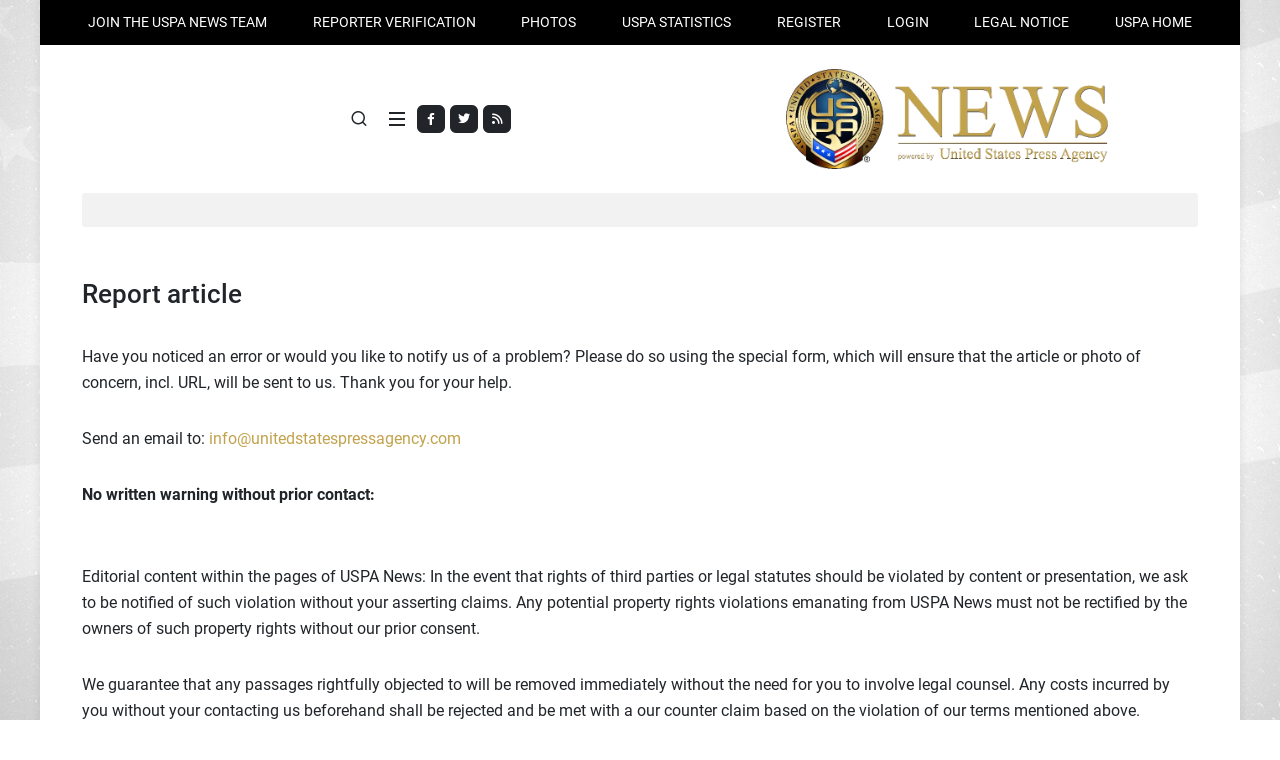

--- FILE ---
content_type: text/html; charset=UTF-8
request_url: https://www.uspa24.com/bericht-melden-24292.html
body_size: 6757
content:
<!DOCTYPE html>
<html lang="de">
<head>
	<meta http-equiv="Content-Type" content="text/html; charset=utf-8" />
	<meta name="viewport" content="width=device-width, initial-scale=1">
	<title>Report article - United States Press Agency News (USPA News)</title>
	<meta name="title" content="Report article - United States Press Agency News (USPA News)" />
	<meta name="description" content="Report article - USPA News" />
	<meta name="keywords" content=", press accreditation, press pass id, media credentials, reporter card" />
	<meta name="language" content="de" />
	<meta name="robots" content="INDEX,FOLLOW" />  
	<link rel="shortcut icon" type="image/x-icon" href="https://www.uspa24.com/favicon.png" />
	<link rel="alternate" type="application/rss+xml" title="RSS FEED" href="https://www.uspa24.com/rss/berichte" /> 
	<link rel="stylesheet" href="https://www.uspa24.com/css/style.css">
	<link rel="stylesheet" href="https://www.uspa24.com/css/font-icons.css">
	<link rel="stylesheet" href="https://www.uspa24.com/css/blog.css">
	<link rel="stylesheet" href="https://www.uspa24.com/css/custom.css">
	<meta name="twitter:card" value="summary" /> 
	<meta property="og:site_name" content="United States Press Agency News (USPA News)" />
	<meta property="og:title" content="Report article - United States Press Agency News (USPA News)" />
	<meta property="og:image" content="https://www.uspa24.com/img/social_image.jpg" />
	<meta property="og:description" content="Report article - USPA News" /> 	
	<link rel="image_src" href="https://www.uspa24.com/img/social_image.jpg"/>	

</head>

<body class="boxed search-overlay">

	<!-- Document Wrapper
	============================================= -->
	<div id="wrapper">

		<!-- Top Bar
		============================================= -->
		<div id="top-bar" class="transparent-topbar">
			<div class="container">

				<div class="rown">
					<div class="col-12">
						<!-- Top Links
						============================================= -->
						<div class="top-links">
							<ul class="top-links-container justify-content-lg-between">
								<li class="top-links-item"><a href="https://www.uspa24.com/becoming-a-correspondent-and-reporter-for-uspa-news.html" title="JOIN THE USPA NEWS TEAM">JOIN THE USPA NEWS TEAM</a></li>
								<li class="top-links-item"><a href="https://www.uspa24.com/reporter-verification.html" title="Reporter verification">Reporter verification</a></li>
								<li class="top-links-item"><a href="https://www.uspa24.com/fotogalerien/" title="PHOTOS">PHOTOS</a></li><li class="top-links-item"><a href="https://www.uspa24.com/statistical-information-about-uspa-news.html" title="USPA STATISTICS">USPA STATISTICS</a></li><li class="top-links-item"><a href="https://www.uspa24.com/register-step-1.html" title="REGISTER">REGISTER</a></li><li class="top-links-item"><a href="https://www.uspa24.com/login.html" title="Login">Login</a></li><li class="top-links-item"><a href="https://www.uspa24.com/legal-notice.html" title="LEGAL NOTICE">LEGAL NOTICE</a></li><li class="top-links-item"><a href="http://www.unitedstatespressagency.com/" title="USPA" target="_blank">USPA HOME</a></li>	
							</ul>
						</div><!-- .top-links end -->

					</div>
				</div>

			</div>
		</div><!-- #top-bar end -->

		<!-- Header
		============================================= -->
		<header id="header" class="header-size-custom" data-sticky-shrink="true">
			<div id="header-wrap">
				<div class="container">
					<div class="header-row justify-content-lg-between">

						<!-- Logo
						============================================= -->
						<div id="logo" class="mx-lg-auto col-auto flex-column order-lg-2 px-0">
							<a href="https://www.uspa24.com/">
								<img class="logo-default" src="https://www.uspa24.com/img/logo_uspa_news.webp" alt="">
							</a>
						</div><!-- #logo end -->

						<div class="col-auto col-lg-3 order-lg-1 d-none d-md-flex px-0">
							<div class="social-icons">
								<a href="https://www.facebook.com/UnitedStatesPressAgency?ref=hl" class="social-icon bg-dark si-mini h-bg-facebook" target="_blank">
									<i class="fa-brands fa-facebook-f"></i>
									<i class="fa-brands fa-facebook-f"></i>
								</a>
								<a href="https://twitter.com/USPANews" class="social-icon bg-dark si-mini h-bg-twitter" target="_blank">
									<i class="fa-brands fa-twitter"></i>
									<i class="fa-brands fa-twitter"></i>
								</a>
								<a href="https://www.uspa24.com/rss-feeds.html" class="social-icon bg-dark si-mini h-bg-rss" target="_blank">
									<i class="fa fa-rss"></i>
									<i class="fa fa-rss"></i>
								</a>
							</div>
						</div>

						<div class="header-misc col-auto col-lg-3 justify-content-lg-end ms-0 ms-sm-3 px-0">
														<!-- Top Search
							============================================= -->
							<div id="top-search" class="header-misc-icon">
								<a href="#" id="top-search-trigger"><i class="uil uil-search"></i><i class="bi-x-lg"></i></a>
							</div><!-- #top-search end -->

						</div>

						<div class="primary-menu-trigger">
							<button class="cnvs-hamburger" type="button" title="Open Mobile Menu">
								<span class="cnvs-hamburger-box"><span class="cnvs-hamburger-inner"></span></span>
							</button>
						</div>

					</div>
				</div>

				<div class="container">
					<div class="header-row justify-content-lg-center header-border">

						<!-- Primary Navigation
						============================================= -->
						<nav class="primary-menu with-arrows">

							<ul class="menu-container justify-content-between">
								<li class="menu-item"><a href="https://www.uspa24.com/kategorie/news.html" title="News" class="menu-link">News</a></li><li class="menu-item"><a href="https://www.uspa24.com/kategorie/sports.html" title="Sports" class="menu-link">Sports</a></li><li class="menu-item"><a href="https://www.uspa24.com/kategorie/business.html" title="Business" class="menu-link">Business</a></li><li class="menu-item"><a href="https://www.uspa24.com/kategorie/lifestyle.html" title="Lifestyle" class="menu-link">Lifestyle</a></li><li class="menu-item"><a href="https://www.uspa24.com/kategorie/technology.html" title="Technology" class="menu-link">Technology</a></li><li class="menu-item"><a href="https://www.uspa24.com/kategorie/politics.html" title="Politics" class="menu-link">Politics</a></li><li class="menu-item"><a href="https://www.uspa24.com/kategorie/arts.html" title="Arts" class="menu-link">Arts</a></li><li class="menu-item"><a href="https://www.uspa24.com/kategorie/local.html" title="Local" class="menu-link">Local</a></li><li class="menu-item"><a href="https://www.uspa24.com/kategorie/entertainment.html" title="Entertainment" class="menu-link">Entertainment</a></li><li class="menu-item"><a href="https://www.uspa24.com/kategorie/travel.html" title="Travel" class="menu-link">Travel</a></li><li class="menu-item"><a href="https://www.uspa24.com/kategorie/health.html" title="Health" class="menu-link">Health</a></li><li class="menu-item"><a href="https://www.uspa24.com/kategorie/automobiles.html" title="Automobiles" class="menu-link">Automobiles</a></li><li class="menu-item"><a href="https://www.uspa24.com/kategorie/vips.html" title="Vips" class="menu-link">Vips</a></li><li class="menu-item"><a href="https://www.uspa24.com/kategorie/music.html" title="Music" class="menu-link">Music</a></li><li class="menu-item"><a href="https://www.uspa24.com/kategorie/miscellaneous.html" title="Miscellaneous" class="menu-link">Miscellaneous</a></li>	
							</ul>

						</nav><!-- #primary-menu end -->

						<form class="top-search-form" action="https://www.uspa24.com/search.html" method="post">
							<input type="text" name="suchwort" class="form-control" value="" placeholder="Type &amp; Hit Enter.." autocomplete="off" required="required">
						</form>

					</div>
				</div>
			</div>
			<div class="header-wrap-clone"></div>

		</header><!-- #header end -->

		<section id="content">
			<div class="content-wrap pt-5" style="overflow: visible;">
				
	<div class="container">
		<h1>Report article</h1>
<p>Have you noticed an error or would you like to notify us of a problem? Please do so using the special form, which will ensure that the article or photo of concern, incl. URL, will be sent to us. Thank you for your help.</p>
<p>Send an email to: <a href="&#109;&#097;&#105;&#108;&#116;&#111;&#058;&#105;&#110;&#102;&#111;&#064;&#117;&#110;&#105;&#116;&#101;&#100;&#115;&#116;&#097;&#116;&#101;&#115;&#112;&#114;&#101;&#115;&#115;&#097;&#103;&#101;&#110;&#099;&#121;&#046;&#099;&#111;&#109;" title="">&#105;&#110;&#102;&#111;&#064;&#117;&#110;&#105;&#116;&#101;&#100;&#115;&#116;&#097;&#116;&#101;&#115;&#112;&#114;&#101;&#115;&#115;&#097;&#103;&#101;&#110;&#099;&#121;&#046;&#099;&#111;&#109;</a></p>
<p><strong>No written warning without prior contact:</strong><br /><br /></p>
<p>Editorial content within the pages of USPA News: In the event that rights of third parties or legal statutes should be violated by content or presentation, we ask to be notified of such violation without your asserting claims. Any potential property rights violations emanating from USPA News must not be rectified by the owners of such property rights without our prior consent.</p>
<p>We guarantee that any passages rightfully objected to will be removed immediately without the need for you to involve legal counsel. Any costs incurred by you without your contacting us beforehand shall be rejected and be met with a our counter claim based on the violation of our terms mentioned above.</p>						
	</div>
	<div class="section section-colored-hell pt-4 pb-2 mb-0 mt-0">
		<div class="container">
			<h3>Correspondents</h3>
			<div class="row align-items-end"><div class="col-md-2 mb-4 text-center"><img class="rounded-circle" src="https://www.uspa24.com/files/passbilder/th_vwduepm1hn7csooqn3fe.jpg" width="100" height="100" alt=""><p class="mb-0">RAHMA-SOPHIA RACHDI</p><a href="http://www.newsrama.uspa24.com/" title="" class="sub">newsrama</a></div><div class="col-md-2 mb-4 text-center"><img class="rounded-circle" src="https://www.uspa24.com/files/passbilder/th_tgw7t3f8axpnhjh263af.jpg" width="100" height="100" alt=""><p class="mb-0">Daren Frankish</p><a href="http://www.europe.uspa24.com/" title="" class="sub">europe</a></div><div class="col-md-2 mb-4 text-center"><img class="rounded-circle" src="https://www.uspa24.com/files/passbilder/th_l153fvczlqqvcbpp424c.jpeg" width="100" height="100" alt=""><p class="mb-0">Aurangzeb Akbar</p><a href="http://www.aurangzeb.uspa24.com/" title="" class="sub">aurangzeb</a></div><div class="col-md-2 mb-4 text-center"><img class="rounded-circle" src="https://www.uspa24.com/files/passbilder/th_q9dq7h1pc9mcxctw2qgm.jpg" width="100" height="100" alt=""><p class="mb-0">Yasmina BEDDOU</p><a href="http://www.Yasmina-BEDDOU.uspa24.com/" title="" class="sub">Yasmina-BEDDOU</a></div><div class="col-md-2 mb-4 text-center"><img class="rounded-circle" src="https://www.uspa24.com/files/passbilder/th_91rulzclqyup15oaquxu.png" width="100" height="100" alt=""><p class="mb-0">Ruby BIRD</p><a href="http://www.Portfolio.uspa24.com/" title="" class="sub">Portfolio</a></div>
				<div class="col-md-2 mb-4 text-center">
					<a href="https://www.uspa24.com/correspondents/1.html" title="" class="button btn-transparent"><i class="fa-solid fa-arrow-circle-right "></i>show all</a>
				</div>
			</div>		
		</div>
	</div>

	<div class="section section-colored pt-4 pb-0 mt-0">
		<div class="container">
		
			<div class="row justify-content-center">
				<div class="col-md-6 mb-4">
					<a href="https://www.uspa24.com/legal-notice.html#reporter" title="" class="effekt">
					<div class="card border-0 dark p-5" style="background:url('https://www.uspa24.com/img/bild_banner_default.webp') no-repeat top center / cover;" data-bs-theme="dark">
						<div class="card-body text-center">
							<h3 class="card-title fw-normal mb-0 text-white">Our Reporting<br /> Network</h3>
						</div>
					</div>
					</a>
				</div>
				<div class="col-md-6 mb-4">
					<a href="https://www.uspa24.com/fotogalerien/" title="" class="effekt">
					<div class="card border-0 dark p-5" style="background:url('https://www.uspa24.com/img/bild_banner_default.webp') no-repeat top center / cover;" data-bs-theme="dark">
						<div class="card-body text-center">
							<h3 class="card-title fw-normal mb-0 text-white">Event | People<br />V.I.P.</h3>
						</div>
					</div>
					</a>
				</div>
			</div>
			<div class="row justify-content-center">
				<div class="col-md-6 mb-4">
					<a href="https://www.uspa24.com/top-30-uspa-news-reporters.html#reporter" title="" class="effekt">
					<div class="card border-0 dark p-5" style="background:url('https://www.uspa24.com/img/bild_banner_default.webp') no-repeat top center / cover;" data-bs-theme="dark">
						<div class="card-body text-center">
							<h3 class="card-title fw-normal mb-0 text-white">Top 30<br /> USPA News Reporters</h3>
						</div>
					</div>
					</a>
				</div>
				<div class="col-md-6 mb-4">
					<a href="https://www.uspa24.com/register-step-1.html" title="Become a Contributor" class="effekt">
					<div class="card border-0 dark p-5" style="background:url('https://www.uspa24.com/img/bild_banner_default.webp') no-repeat top center / cover;" data-bs-theme="dark">
						<div class="card-body text-center">
							<h3 class="card-title fw-normal mb-0 text-white">Become a<br /> Contributor</h3>
						</div>
					</div>
					</a>
				</div>
			</div>
					
		</div>	
	</div>

	<div class="container">
		<div class="row">
			<div class="col-md-6">
				<h4>Most read articles</h4>
						<a href="https://www.uspa24.com/bericht-25233/whp-global-completes-acquisition-of-vera-wang-brand.html" title="WHP GLOBAL COMPLETES ACQUISITION OF VERA WANG BRAND">
						1. <span class="schwarz">WHP GLOBAL COMPLETES ACQUISITION OF VERA WANG BRAN...</span>
						</a>
						<br />			
						
						<a href="https://www.uspa24.com/bericht-25236/guangdongs-gdp-ranking-first-in-china-for-36-consecutive-years.html" title="GUANGDONG'S GDP RANKING FIRST IN CHINA FOR 36 CONSECUTIVE YEARS">
						2. <span class="schwarz">GUANGDONG'S GDP RANKING FIRST IN CHINA FOR 36 CONS...</span>
						</a>
						<br />			
						
						<a href="https://www.uspa24.com/bericht-25250/restaurant-auguste-in-paris-the-little-house-of-gal-orieux.html" title="RESTAURANT AUGUSTE IN PARIS - THE LITTLE HOUSE OF GAËL ORIEUX ">
						3. <span class="schwarz">RESTAURANT AUGUSTE IN PARIS - THE LITTLE HOUSE OF ...</span>
						</a>
						<br />			
						
						<a href="https://www.uspa24.com/bericht-25252/londons-newest-exhibition-venue-opening-at-battersea-power-station.html" title="LONDON'S NEWEST EXHIBITION VENUE OPENING AT BATTERSEA POWER STATION">
						4. <span class="schwarz">LONDON'S NEWEST EXHIBITION VENUE OPENING AT BATTER...</span>
						</a>
						<br />			
						
						<a href="https://www.uspa24.com/bericht-25235/port-authority-und-jfk-millennium-partners-announce-exterior-medallion-commission.html" title="PORT AUTHORITY & JFK MILLENNIUM PARTNERS ANNOUNCE EXTERIOR MEDALLION COMMISSION">
						5. <span class="schwarz">PORT AUTHORITY & JFK MILLENNIUM PARTNERS ANNOUNCE ...</span>
						</a>
						<br />			
						
						<a href="https://www.uspa24.com/bericht-25234/return-with-expanded-prizing-to-inspire-canadian-minor-hockey-teams.html" title="RETURN WITH EXPANDED PRIZING TO INSPIRE CANADIAN MINOR HOCKEY TEAMS">
						6. <span class="schwarz">RETURN WITH EXPANDED PRIZING TO INSPIRE CANADIAN M...</span>
						</a>
						<br />			
						
						<a href="https://www.uspa24.com/bericht-25606/the-unmissible-event-for-innovation-in-the-banking-and-financial-sector.html" title="THE UNMISSIBLE EVENT FOR INNOVATION IN THE BANKING AND FINANCIAL SECTOR">
						7. <span class="schwarz">THE UNMISSIBLE EVENT FOR INNOVATION IN THE BANKING...</span>
						</a>
						<br />			
						
						<a href="https://www.uspa24.com/bericht-25604/paname-brewing-company-has-embodied-the-essence-of-todays-paris.html" title="PANAME BREWING COMPANY HAS EMBODIED THE ESSENCE OF TODAY'S PARIS">
						8. <span class="schwarz">PANAME BREWING COMPANY HAS EMBODIED THE ESSENCE OF...</span>
						</a>
						<br />			
						
						<a href="https://www.uspa24.com/bericht-25504/tgv-inoui-marks-a-new-stage-in-terms-of-comfort-and-innovation.html" title="TGV INOUI MARKS A NEW STAGE IN TERMS OF COMFORT AND INNOVATION">
						9. <span class="schwarz">TGV INOUI MARKS A NEW STAGE IN TERMS OF COMFORT AN...</span>
						</a>
						<br />			
						
						<a href="https://www.uspa24.com/bericht-25502/-when-sustainability-and-technology-redefine-real-estate.html" title=" WHEN SUSTAINABILITY AND TECHNOLOGY REDEFINE REAL ESTATE">
						10. <span class="schwarz"> WHEN SUSTAINABILITY AND TECHNOLOGY REDEFINE REAL ...</span>
						</a>
						<br />			
							
				<a href="https://www.uspa24.com/kategorie/all.html" title="" class="button btn-transparent mt-4"><i class="fa-solid fa-arrow-circle-right "></i>show all</a>							
			</div>
			<div class="col-md-6">
				<h4>All articles</h4>
						<a href="https://www.uspa24.com/bericht-26432/racing-look-to-pull-off-an-upset-against-favourites-barcelona-at-el-sardinero.html" title="Racing look to pull off an upset against favourites Barcelona at El Sardinero">
						15.01.2026 15:42 Time | 
						<span class="schwarz">Racing look to pull off an upset against favo...</span>
						</a>
						<br />			
						
						<a href="https://www.uspa24.com/bericht-26431/questioning-is-key-to-universal-church-reformation-says-dr-bonkuri-john.html" title="Questioning Is Key To Universal Church Reformation, Says Dr. Bonkuri John">
						15.01.2026 13:42 Time | 
						<span class="schwarz">Questioning Is Key To Universal Church Reform...</span>
						</a>
						<br />			
						
						<a href="https://www.uspa24.com/bericht-26430/ottawa-claims-success-with-buyback-program.html" title="Ottawa Claims Success With Buyback Program">
						14.01.2026 21:45 Time | 
						<span class="schwarz">Ottawa Claims Success With Buyback Program...</span>
						</a>
						<br />			
						
						<a href="https://www.uspa24.com/bericht-26424/britain-appoints-sir-christian-turner-as-ambassador-of-his-majesty-to-the-usa.html" title="Britain Appoints Sir Christian Turner As Ambassador of His Majesty to the USA">
						14.01.2026 14:48 Time | 
						<span class="schwarz">Britain Appoints Sir Christian Turner As Amba...</span>
						</a>
						<br />			
						
						<a href="https://www.uspa24.com/bericht-26416/ai-isnt-just-about-computers-its-about-technology-and-people.html" title="AI Isn't Just About Computers. It's About Technology AND People.">
						13.01.2026 19:56 Time | 
						<span class="schwarz">AI Isn't Just About Computers. It's About Tec...</span>
						</a>
						<br />			
						
						<a href="https://www.uspa24.com/bericht-26414/via-rail-train-14-the-ocean.html" title="VIA Rail Train 14 "The Ocean"">
						13.01.2026 17:53 Time | 
						<span class="schwarz">VIA Rail Train 14 "The Ocean"...</span>
						</a>
						<br />			
						
						<a href="https://www.uspa24.com/bericht-26413/iran-reports-say-12-000-killed-in-just-two-days-evidence-still-emerging.html" title="Iran: Reports Say 12,000 Killed in Just Two Days, Evidence Still Emerging">
						13.01.2026 13:27 Time | 
						<span class="schwarz">Iran: Reports Say 12,000 Killed in Just Two D...</span>
						</a>
						<br />			
						
						<a href="https://www.uspa24.com/bericht-26399/ces-2026-powered-by-the-consumer-technology-association-cta.html" title="CES 2026: Powered by the Consumer Technology Association (CTA)">
						11.01.2026 15:54 Time | 
						<span class="schwarz">CES 2026: Powered by the Consumer Technology ...</span>
						</a>
						<br />			
						
						<a href="https://www.uspa24.com/bericht-26398/iran-in-darkness-internet-blackout-hospital-raids-and-90-million-silenced.html" title="Iran in Darkness: Internet Blackout, Hospital Raids, and 90 Million Silenced">
						11.01.2026 13:24 Time | 
						<span class="schwarz">Iran in Darkness: Internet Blackout, Hospital...</span>
						</a>
						<br />			
						
						<a href="https://www.uspa24.com/bericht-26396/showstoppers-2026-ces-2026-las-vegas-nevada-usa.html" title="SHOWSTOPPERS 2026: CES 2026, Las Vegas, Nevada, USA">
						11.01.2026 04:10 Time | 
						<span class="schwarz">SHOWSTOPPERS 2026: CES 2026, Las Vegas, Nevad...</span>
						</a>
						<br />			
								
				<a href="https://www.uspa24.com/kategorie/all.html" title="" class="button btn-transparent mt-4"><i class="fa-solid fa-arrow-circle-right "></i>show all</a>											
			</div>	
		</div>
	</div>			</div>
		</section><!-- #content end -->
		
		<!-- Footer
		============================================= -->
		<footer id="footer">
			<div class="container">

				<!-- Footer Widgets
				============================================= -->
				<div class="footer-widgets-wrap row col-mb-50">

					<div class="col-lg-2 col-sm-6 mb-4">
						<div class="widget widget_links widget-li-noicon">
							<h4 class="mb-3 mb-sm-4 text-transform-none ls-0">Information</h4><ul><li><a href="https://www.uspa24.com/about-uspa-news.html" title="About USPA News" >About USPA News</a></li><li><a href="https://www.uspa24.com/earning-money-with-uspa-news-how-does-it-work.html" title="Earning money" >Earning money</a></li><li><a href="https://www.uspa24.com/general-terms-and-conditions.html" title="General Terms" >General Terms</a></li><li><a href="https://www.uspa24.com/editorial-code-of-conduct-and-safety-notice.html" title="USPA News Editorial Code" >USPA News Editorial Code</a></li><li><a href="https://www.uspa24.com/notice-regarding-the-use-of-the-uspa-news-portal.html" title="User notice" >User notice</a></li><li><a href="https://www.uspa24.com/news-portal-terms-of-use.html" title="Terms of Use" >Terms of Use</a></li></ul>						</div>
					</div>

					<div class="col-lg-2 col-sm-6 mb-4">
						<div class="widget widget_links widget-li-noicon">
							<h4 class="mb-3 mb-sm-4 text-transform-none ls-0">Partnerships</h4><ul><li><a href="http://www.germandailynews.com/" title="German Daily News" target="_blank">German Daily News</a></li><li><a href="http://www.unitedstatespressagency.com/" title="USPA" target="_blank">USPA</a></li><li><a href="http://www.upa-news.com/" title="UPA - News" target="_blank">UPA - News</a></li><li><a href="http://www.newsmexx.com/" title="NewsmexX TV" target="_blank">NewsmexX TV</a></li><li><a href="http://www.ujpa.org/" title="UJPA" target="_blank">UJPA</a></li><li><a href="http://www.press-pass.us/" title="Press Pass" target="_blank">Press Pass</a></li><li><a href="http://www.b-dp.de/" title="BDP" target="_blank">BDP</a></li></ul>						</div>
					</div>

					<div class="col-lg-2 col-sm-6 mb-4">
						<div class="widget widget_links widget-li-noicon">
							<h4 class="mb-3 mb-sm-4 text-transform-none ls-0">Service</h4><ul><li><a href="https://www.uspa24.com/advertising-with-united-states-press-agency-news.html" title="Advertising with USPA News" >Advertising with USPA News</a></li><li><a href="https://www.uspa24.com/top-30-uspa-news-reporters.html" title="Find Photographers" >Find Photographers</a></li><li><a href="https://www.uspa24.com/rss-feeds.html" title="RSS Feeds" >RSS Feeds</a></li><li><a href="http://www.facebook.com/pages/General-News-Agency/161520590635762" title="Facebook" >Facebook</a></li><li><a href="#" title="Twitter" >Twitter</a></li><li><a href="#" title="iPhone" >iPhone</a></li></ul>						</div>
					</div>

					<div class="col-lg-2 col-sm-6 mb-4">
						<div class="widget widget_links widget-li-noicon">
							<h4 class="mb-3 mb-sm-4 text-transform-none ls-0">About USPA News</h4><ul><li><a href="https://www.uspa24.com/becoming-a-correspondent-and-reporter-for-uspa-news.html" title="Becoming a contributor" >Becoming a contributor</a></li><li><a href="https://www.uspa24.com/legal-notice.html" title="Legal notice" >Legal notice</a></li><li><a href="https://www.uspa24.com/privacy-policy.html" title="Privacy Policy" >Privacy Policy</a></li><li><a href="https://www.uspa24.com/your-own-free-customized-beat-with-uspa-news.html" title="Customized Beat" >Customized Beat</a></li></ul>						</div>
					</div>

					<div class="col-lg-2 col-sm-6 mb-4">
						<div class="widget widget_links widget-li-noicon">
							<h4 class="mb-3 mb-sm-4 text-transform-none ls-0">Journalists</h4><ul><li><a href="https://www.uspa24.com/top-30-uspa-news-reporters.html" title="Top 30 Reporters " >Top 30 Reporters </a></li><li><a href="https://www.uspa24.com/how-to-apply-for-a-customized-beat-with-uspa-news.html" title="Apply for a beat" >Apply for a beat</a></li><li><a href="https://www.uspa24.com/top-30-uspa-news-reporters.html" title="USPA News Correspondents" >USPA News Correspondents</a></li><li><a href="http://eventful.com/providence_ut/events" title="Events  " target="_blank">Events  </a></li></ul>						</div>
					</div>

					<div class="col-lg-2 col-sm-6">
						<div class="widget widget_links widget-li-noicon">
							<h4 class="mb-3 mb-sm-4 text-transform-none ls-0">Tools</h4><ul><li><a href="http://www.careeronestop.org/" title="Careers" target="_blank">Careers</a></li><li><a href="http://www.healthfinder.gov/" title="Health" target="_blank">Health</a></li><li><a href="http://postcalc.usps.gov/" title="USPS" target="_blank">USPS</a></li><li><a href="http://www.newsmexx.com/" title="Video" target="_blank">Video</a></li><li><a href="http://www.nhc.noaa.gov/" title="Weather" target="_blank">Weather</a></li><li><a href="http://www.yellowpages.com" title="Y pages" target="_blank">Y pages</a></li></ul>						</div>
					</div>

				</div>

				<div class="container">
					<div id="oc-clients" class="owl-carousel image-carousel carousel-widget" data-margin="24" data-loop="true" data-nav="false" data-autoplay="5000" data-pagi="false" data-items-xs="1" data-items-sm="3" data-items-md="3" data-items-lg="5" data-items-xl="7">
						<div class="oc-item"><a href="https://www.ia-pp.com/" title="" target="_blank"><img src="https://www.uspa24.com/img/logo_iapp.webp" alt=""></a></div>
						<div class="oc-item"><a href="https://www.germandailynews.com/" title="" target="_blank"><img src="https://www.uspa24.com/img/logo_gdn.webp" alt=""></a></div>
						<div class="oc-item"><a href="http://www.top-nachrichten-24.com/" title="" target="_blank"><img src="https://www.uspa24.com/img/logo_upa.webp" alt=""></a></div>
						<div class="oc-item"><a href="http://www.unitedstatespressagency.com/" title="" target="_blank"><img src="https://www.uspa24.com/img/logo_uspa.webp" alt=""></a></div>						
						<div class="oc-item"><a href="http://www.pamlifestyle.com/" title="" target="_blank"><img src="https://www.uspa24.com/img/logo_pam.webp" alt=""></a></div>
						<div class="oc-item"><a href="http://www.newsmexx.com/" title="" target="_blank"><img src="https://www.uspa24.com/img/logo_newsmexx.webp" alt=""></a></div>
						<div class="oc-item"><a href="http://www.ujpa.org/" title="" target="_blank"><img src="https://www.uspa24.com/img/logo_ujpa.webp" alt=""></a></div>
					</div>
				</div>

			</div>

		</footer><!-- #footer end -->

	</div><!-- #wrapper end -->

	<!-- Go To Top
	============================================= -->
	<div id="gotoTop" class="uil uil-angle-up rounded-circle" style="left: 30px; right: auto;"></div>

	<!-- JavaScripts
	============================================= -->
	<script src="https://www.uspa24.com/inc/js/functions.js"></script>

</body>
</html>

--- FILE ---
content_type: text/css
request_url: https://www.uspa24.com/css/custom.css
body_size: 1765
content:
/* ----------------------------------------------------------------
	Custom CSS

	Add all your Custom Styled CSS here for New Styles or
	Overwriting Default Theme Styles for Better Handling Updates
-----------------------------------------------------------------*/

/* roboto-300 - latin */
@font-face {
  font-display: swap; /* Check https://developer.mozilla.org/en-US/docs/Web/CSS/@font-face/font-display for other options. */
  font-family: 'Roboto';
  font-style: normal;
  font-weight: 300;
  src: url('./fonts/roboto-v30-latin-300.eot'); /* IE9 Compat Modes */
  src: url('./fonts/roboto-v30-latin-300.eot?#iefix') format('embedded-opentype'), /* IE6-IE8 */
       url('./fonts/roboto-v30-latin-300.woff2') format('woff2'), /* Chrome 36+, Opera 23+, Firefox 39+, Safari 12+, iOS 10+ */
       url('./fonts/roboto-v30-latin-300.woff') format('woff'), /* Chrome 5+, Firefox 3.6+, IE 9+, Safari 5.1+, iOS 5+ */
       url('./fonts/roboto-v30-latin-300.ttf') format('truetype'), /* Chrome 4+, Firefox 3.5+, IE 9+, Safari 3.1+, iOS 4.2+, Android Browser 2.2+ */
       url('./fonts/roboto-v30-latin-300.svg#Roboto') format('svg'); /* Legacy iOS */
}

/* roboto-300italic - latin */
@font-face {
  font-display: swap; /* Check https://developer.mozilla.org/en-US/docs/Web/CSS/@font-face/font-display for other options. */
  font-family: 'Roboto';
  font-style: italic;
  font-weight: 300;
  src: url('./fonts/roboto-v30-latin-300italic.eot'); /* IE9 Compat Modes */
  src: url('./fonts/roboto-v30-latin-300italic.eot?#iefix') format('embedded-opentype'), /* IE6-IE8 */
       url('./fonts/roboto-v30-latin-300italic.woff2') format('woff2'), /* Chrome 36+, Opera 23+, Firefox 39+, Safari 12+, iOS 10+ */
       url('./fonts/roboto-v30-latin-300italic.woff') format('woff'), /* Chrome 5+, Firefox 3.6+, IE 9+, Safari 5.1+, iOS 5+ */
       url('./fonts/roboto-v30-latin-300italic.ttf') format('truetype'), /* Chrome 4+, Firefox 3.5+, IE 9+, Safari 3.1+, iOS 4.2+, Android Browser 2.2+ */
       url('./fonts/roboto-v30-latin-300italic.svg#Roboto') format('svg'); /* Legacy iOS */
}

/* roboto-regular - latin */
@font-face {
  font-display: swap; /* Check https://developer.mozilla.org/en-US/docs/Web/CSS/@font-face/font-display for other options. */
  font-family: 'Roboto';
  font-style: normal;
  font-weight: 400;
  src: url('./fonts/roboto-v30-latin-regular.eot'); /* IE9 Compat Modes */
  src: url('./fonts/roboto-v30-latin-regular.eot?#iefix') format('embedded-opentype'), /* IE6-IE8 */
       url('./fonts/roboto-v30-latin-regular.woff2') format('woff2'), /* Chrome 36+, Opera 23+, Firefox 39+, Safari 12+, iOS 10+ */
       url('./fonts/roboto-v30-latin-regular.woff') format('woff'), /* Chrome 5+, Firefox 3.6+, IE 9+, Safari 5.1+, iOS 5+ */
       url('./fonts/roboto-v30-latin-regular.ttf') format('truetype'), /* Chrome 4+, Firefox 3.5+, IE 9+, Safari 3.1+, iOS 4.2+, Android Browser 2.2+ */
       url('./fonts/roboto-v30-latin-regular.svg#Roboto') format('svg'); /* Legacy iOS */
}

/* roboto-italic - latin */
@font-face {
  font-display: swap; /* Check https://developer.mozilla.org/en-US/docs/Web/CSS/@font-face/font-display for other options. */
  font-family: 'Roboto';
  font-style: italic;
  font-weight: 400;
  src: url('./fonts/roboto-v30-latin-italic.eot'); /* IE9 Compat Modes */
  src: url('./fonts/roboto-v30-latin-italic.eot?#iefix') format('embedded-opentype'), /* IE6-IE8 */
       url('./fonts/roboto-v30-latin-italic.woff2') format('woff2'), /* Chrome 36+, Opera 23+, Firefox 39+, Safari 12+, iOS 10+ */
       url('./fonts/roboto-v30-latin-italic.woff') format('woff'), /* Chrome 5+, Firefox 3.6+, IE 9+, Safari 5.1+, iOS 5+ */
       url('./fonts/roboto-v30-latin-italic.ttf') format('truetype'), /* Chrome 4+, Firefox 3.5+, IE 9+, Safari 3.1+, iOS 4.2+, Android Browser 2.2+ */
       url('./fonts/roboto-v30-latin-italic.svg#Roboto') format('svg'); /* Legacy iOS */
}

/* roboto-500 - latin */
@font-face {
  font-display: swap; /* Check https://developer.mozilla.org/en-US/docs/Web/CSS/@font-face/font-display for other options. */
  font-family: 'Roboto';
  font-style: normal;
  font-weight: 500;
  src: url('./fonts/roboto-v30-latin-500.eot'); /* IE9 Compat Modes */
  src: url('./fonts/roboto-v30-latin-500.eot?#iefix') format('embedded-opentype'), /* IE6-IE8 */
       url('./fonts/roboto-v30-latin-500.woff2') format('woff2'), /* Chrome 36+, Opera 23+, Firefox 39+, Safari 12+, iOS 10+ */
       url('./fonts/roboto-v30-latin-500.woff') format('woff'), /* Chrome 5+, Firefox 3.6+, IE 9+, Safari 5.1+, iOS 5+ */
       url('./fonts/roboto-v30-latin-500.ttf') format('truetype'), /* Chrome 4+, Firefox 3.5+, IE 9+, Safari 3.1+, iOS 4.2+, Android Browser 2.2+ */
       url('./fonts/roboto-v30-latin-500.svg#Roboto') format('svg'); /* Legacy iOS */
}

/* roboto-500italic - latin */
@font-face {
  font-display: swap; /* Check https://developer.mozilla.org/en-US/docs/Web/CSS/@font-face/font-display for other options. */
  font-family: 'Roboto';
  font-style: italic;
  font-weight: 500;
  src: url('./fonts/roboto-v30-latin-500italic.eot'); /* IE9 Compat Modes */
  src: url('./fonts/roboto-v30-latin-500italic.eot?#iefix') format('embedded-opentype'), /* IE6-IE8 */
       url('./fonts/roboto-v30-latin-500italic.woff2') format('woff2'), /* Chrome 36+, Opera 23+, Firefox 39+, Safari 12+, iOS 10+ */
       url('./fonts/roboto-v30-latin-500italic.woff') format('woff'), /* Chrome 5+, Firefox 3.6+, IE 9+, Safari 5.1+, iOS 5+ */
       url('./fonts/roboto-v30-latin-500italic.ttf') format('truetype'), /* Chrome 4+, Firefox 3.5+, IE 9+, Safari 3.1+, iOS 4.2+, Android Browser 2.2+ */
       url('./fonts/roboto-v30-latin-500italic.svg#Roboto') format('svg'); /* Legacy iOS */
}

/* roboto-700 - latin */
@font-face {
  font-display: swap; /* Check https://developer.mozilla.org/en-US/docs/Web/CSS/@font-face/font-display for other options. */
  font-family: 'Roboto';
  font-style: normal;
  font-weight: 700;
  src: url('./fonts/roboto-v30-latin-700.eot'); /* IE9 Compat Modes */
  src: url('./fonts/roboto-v30-latin-700.eot?#iefix') format('embedded-opentype'), /* IE6-IE8 */
       url('./fonts/roboto-v30-latin-700.woff2') format('woff2'), /* Chrome 36+, Opera 23+, Firefox 39+, Safari 12+, iOS 10+ */
       url('./fonts/roboto-v30-latin-700.woff') format('woff'), /* Chrome 5+, Firefox 3.6+, IE 9+, Safari 5.1+, iOS 5+ */
       url('./fonts/roboto-v30-latin-700.ttf') format('truetype'), /* Chrome 4+, Firefox 3.5+, IE 9+, Safari 3.1+, iOS 4.2+, Android Browser 2.2+ */
       url('./fonts/roboto-v30-latin-700.svg#Roboto') format('svg'); /* Legacy iOS */
}

/*Custom*/
:root {
	--cnvs-themecolor: #C2A24C;
	--cnvs-themecolor-rgb: 208, 173, 72;
	--cnvs-primary-font: 'Roboto', serif;
	--cnvs-body-font: 'Roboto', sans-serif;
	--cnvs-secondary-font: 'Roboto', serif;
	--cnvs-font-size-h1: 26px;
	--cnvs-font-size-small: 0.8rem;
}

body {
	font-weight:400;
	background:url('../img/bg.webp') no-repeat top center;
	background-attachment: fixed;
}

#header-wrap #logo img {
  margin: 24px 0 24px 0;
}

.social-icon.bg-dark, .social-icon.bg-dark:hover {
  color: #fff;
}

#top-bar {
	border-bottom:0px;
	background:#000000;
}

#top-bar .container {
	background:#000000;
}

#top-bar a {
	text-transform:uppercase;
	padding: 12px 6px;
	font-size: 14px;
	font-weight: 400;
  color: #fff;	
}

#top-bar a:hover {
  color: #C2A24C;	
}

.top-links-item {
  border-left: 0;
}

.top-links-item:hover {	
  background:#000;
}

#footer .footer-widgets-wrap {
  padding: 36px 0;
}

a.effekt {
	-webkit-transition: all 0.4s ease-in-out;
	-moz-transition: all 0.4s ease-in-out;
	transition: all 0.4s ease-in-out;	
}

a.effekt:hover {
	opacity:0.8;
}

.schwarz,
a .schwarz {
  color: #000 !important;		
}

/*Button + Banner*/
.button {
	margin:0px;	
}

a.button.btn-transparent {
	background:transparent;
	color:#d0ad48;
	padding:0;
	font-size:18px;
	line-height:24px;
	font-weight:400;
}

a.button.btn-transparent:hover {
	background:transparent;
	color:#000;
}

.button.btn-transparent i {
  width: 1rem;
	font-size:18px;
}

a.btn_own_page {
  background: url("../img/bild_banner_default.webp") no-repeat;
	width:100%;
	height:280px;
	display:block;
}

.pagination a.button {
	margin-left:12px;
	margin-top:3px;
}


/*Formular*/
button.button-large {
	text-transform: uppercase;
	font-weight: 400;	
	font-size:17px;
	--cnvs-btn-padding-x: 24px;
	--cnvs-btn-padding-y: 6px;
	border: none;	
	background: linear-gradient(top, #f8ecb3 0%, #b99642 38%, #b99642 100%); 
	background: -moz-linear-gradient(top, #f8ecb3 0%, #b99642 38%, #b99642 100%); 
	background: -webkit-linear-gradient(top, #f8ecb3 0%, #b99642 38%, #b99642 100%); 
	background: -ms-linear-gradient(top, #f8ecb3 0%, #b99642 38%, #b99642 100%); 
	background: -o-linear-gradient(top, #f8ecb3 0%, #b99642 38%, #b99642 100%); 
	filter: progid:DXImageTransform.Microsoft.gradient(startColorstr=#f8ecb3, endColorstr=#b99642,GradientType=1);	
}

button.button-large:hover {
	border: none;
	opacity:0.8;
}

.form-control:focus {
	-webkit-box-shadow: 0px 0px 4px 0px rgba(82,195,22,1);
	-moz-box-shadow: 0px 0px 4px 0px rgba(82,195,22,1);
	box-shadow: 0px 0px 4px 0px rgba(82,195,22,1);
	border-color:#52C316;
}

.fehler .form-control {
	-webkit-box-shadow: 0px 0px 4px 0px rgba(200,28,68,1);
	-moz-box-shadow: 0px 0px 4px 0px rgba(200,28,68,1);
	box-shadow: 0px 0px 4px 0px rgba(200,28,68,1);
	border-color:#C81C44;
}

h6.fehler,
.fehler a,
.fehler strong {
	color:#C81C44;
}

.process-steps li .i-bordered:hover {
  color: #fff;
}

/*Blog*/
.post-grid .entry-title h2, 
.post-grid .entry-title .h2,
.post-grid .entry-title h2 a, 
.post-grid .entry-title .h2 a {
  --cnvs-post-title-font-size: 1rem; 
  color:#C2A24C !important;
}

.post-grid .entry-title h5, 
.post-grid .entry-title .h5 {
	margin-top:6px;
	margin-bottom: 6px;
}

/*Single*/
.single-post h1 {
  color:#C2A24C !important;	
}

/*Listen*/
#content ul {
	margin-top:24px;
	margin-bottom:24px;
	margin-left:16px;
}

#content li {
	padding:0 0 8px 0;
	font-size:15px;
	text-align:left;
	font-size:1.05em;
	line-height:1.3em;
}

/*Schriften*/
h6 {
	font-size:20px;
	font-weight: 400;
	text-transform:uppercase;
}

@media (max-width: 600px) {
	#header-wrap #logo img {
	  width:200px;
	  height:62px;
	}
}